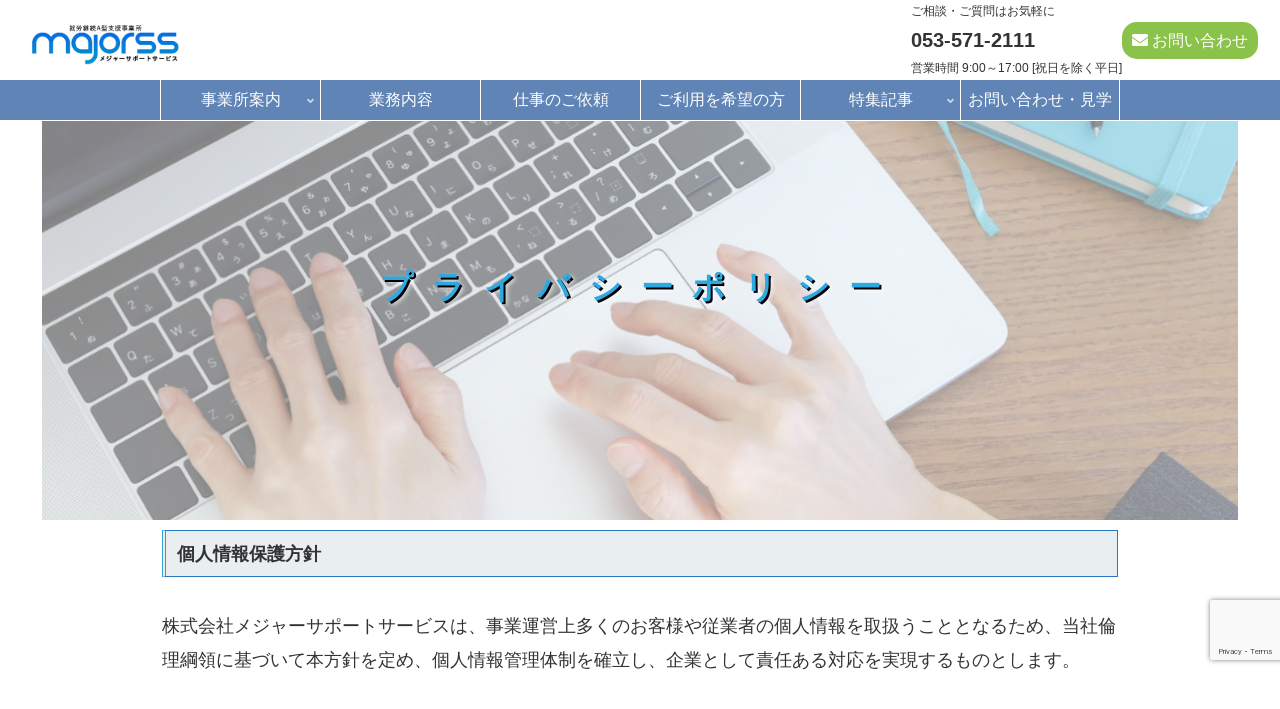

--- FILE ---
content_type: text/html; charset=utf-8
request_url: https://www.google.com/recaptcha/api2/anchor?ar=1&k=6LcDJacpAAAAADp7WpFPLL6q7NTRlOfsj9EIrce2&co=aHR0cHM6Ly9oYW1hLm1ham9yc3MuanA6NDQz&hl=en&v=PoyoqOPhxBO7pBk68S4YbpHZ&size=invisible&anchor-ms=20000&execute-ms=30000&cb=w1e7twm436o1
body_size: 48529
content:
<!DOCTYPE HTML><html dir="ltr" lang="en"><head><meta http-equiv="Content-Type" content="text/html; charset=UTF-8">
<meta http-equiv="X-UA-Compatible" content="IE=edge">
<title>reCAPTCHA</title>
<style type="text/css">
/* cyrillic-ext */
@font-face {
  font-family: 'Roboto';
  font-style: normal;
  font-weight: 400;
  font-stretch: 100%;
  src: url(//fonts.gstatic.com/s/roboto/v48/KFO7CnqEu92Fr1ME7kSn66aGLdTylUAMa3GUBHMdazTgWw.woff2) format('woff2');
  unicode-range: U+0460-052F, U+1C80-1C8A, U+20B4, U+2DE0-2DFF, U+A640-A69F, U+FE2E-FE2F;
}
/* cyrillic */
@font-face {
  font-family: 'Roboto';
  font-style: normal;
  font-weight: 400;
  font-stretch: 100%;
  src: url(//fonts.gstatic.com/s/roboto/v48/KFO7CnqEu92Fr1ME7kSn66aGLdTylUAMa3iUBHMdazTgWw.woff2) format('woff2');
  unicode-range: U+0301, U+0400-045F, U+0490-0491, U+04B0-04B1, U+2116;
}
/* greek-ext */
@font-face {
  font-family: 'Roboto';
  font-style: normal;
  font-weight: 400;
  font-stretch: 100%;
  src: url(//fonts.gstatic.com/s/roboto/v48/KFO7CnqEu92Fr1ME7kSn66aGLdTylUAMa3CUBHMdazTgWw.woff2) format('woff2');
  unicode-range: U+1F00-1FFF;
}
/* greek */
@font-face {
  font-family: 'Roboto';
  font-style: normal;
  font-weight: 400;
  font-stretch: 100%;
  src: url(//fonts.gstatic.com/s/roboto/v48/KFO7CnqEu92Fr1ME7kSn66aGLdTylUAMa3-UBHMdazTgWw.woff2) format('woff2');
  unicode-range: U+0370-0377, U+037A-037F, U+0384-038A, U+038C, U+038E-03A1, U+03A3-03FF;
}
/* math */
@font-face {
  font-family: 'Roboto';
  font-style: normal;
  font-weight: 400;
  font-stretch: 100%;
  src: url(//fonts.gstatic.com/s/roboto/v48/KFO7CnqEu92Fr1ME7kSn66aGLdTylUAMawCUBHMdazTgWw.woff2) format('woff2');
  unicode-range: U+0302-0303, U+0305, U+0307-0308, U+0310, U+0312, U+0315, U+031A, U+0326-0327, U+032C, U+032F-0330, U+0332-0333, U+0338, U+033A, U+0346, U+034D, U+0391-03A1, U+03A3-03A9, U+03B1-03C9, U+03D1, U+03D5-03D6, U+03F0-03F1, U+03F4-03F5, U+2016-2017, U+2034-2038, U+203C, U+2040, U+2043, U+2047, U+2050, U+2057, U+205F, U+2070-2071, U+2074-208E, U+2090-209C, U+20D0-20DC, U+20E1, U+20E5-20EF, U+2100-2112, U+2114-2115, U+2117-2121, U+2123-214F, U+2190, U+2192, U+2194-21AE, U+21B0-21E5, U+21F1-21F2, U+21F4-2211, U+2213-2214, U+2216-22FF, U+2308-230B, U+2310, U+2319, U+231C-2321, U+2336-237A, U+237C, U+2395, U+239B-23B7, U+23D0, U+23DC-23E1, U+2474-2475, U+25AF, U+25B3, U+25B7, U+25BD, U+25C1, U+25CA, U+25CC, U+25FB, U+266D-266F, U+27C0-27FF, U+2900-2AFF, U+2B0E-2B11, U+2B30-2B4C, U+2BFE, U+3030, U+FF5B, U+FF5D, U+1D400-1D7FF, U+1EE00-1EEFF;
}
/* symbols */
@font-face {
  font-family: 'Roboto';
  font-style: normal;
  font-weight: 400;
  font-stretch: 100%;
  src: url(//fonts.gstatic.com/s/roboto/v48/KFO7CnqEu92Fr1ME7kSn66aGLdTylUAMaxKUBHMdazTgWw.woff2) format('woff2');
  unicode-range: U+0001-000C, U+000E-001F, U+007F-009F, U+20DD-20E0, U+20E2-20E4, U+2150-218F, U+2190, U+2192, U+2194-2199, U+21AF, U+21E6-21F0, U+21F3, U+2218-2219, U+2299, U+22C4-22C6, U+2300-243F, U+2440-244A, U+2460-24FF, U+25A0-27BF, U+2800-28FF, U+2921-2922, U+2981, U+29BF, U+29EB, U+2B00-2BFF, U+4DC0-4DFF, U+FFF9-FFFB, U+10140-1018E, U+10190-1019C, U+101A0, U+101D0-101FD, U+102E0-102FB, U+10E60-10E7E, U+1D2C0-1D2D3, U+1D2E0-1D37F, U+1F000-1F0FF, U+1F100-1F1AD, U+1F1E6-1F1FF, U+1F30D-1F30F, U+1F315, U+1F31C, U+1F31E, U+1F320-1F32C, U+1F336, U+1F378, U+1F37D, U+1F382, U+1F393-1F39F, U+1F3A7-1F3A8, U+1F3AC-1F3AF, U+1F3C2, U+1F3C4-1F3C6, U+1F3CA-1F3CE, U+1F3D4-1F3E0, U+1F3ED, U+1F3F1-1F3F3, U+1F3F5-1F3F7, U+1F408, U+1F415, U+1F41F, U+1F426, U+1F43F, U+1F441-1F442, U+1F444, U+1F446-1F449, U+1F44C-1F44E, U+1F453, U+1F46A, U+1F47D, U+1F4A3, U+1F4B0, U+1F4B3, U+1F4B9, U+1F4BB, U+1F4BF, U+1F4C8-1F4CB, U+1F4D6, U+1F4DA, U+1F4DF, U+1F4E3-1F4E6, U+1F4EA-1F4ED, U+1F4F7, U+1F4F9-1F4FB, U+1F4FD-1F4FE, U+1F503, U+1F507-1F50B, U+1F50D, U+1F512-1F513, U+1F53E-1F54A, U+1F54F-1F5FA, U+1F610, U+1F650-1F67F, U+1F687, U+1F68D, U+1F691, U+1F694, U+1F698, U+1F6AD, U+1F6B2, U+1F6B9-1F6BA, U+1F6BC, U+1F6C6-1F6CF, U+1F6D3-1F6D7, U+1F6E0-1F6EA, U+1F6F0-1F6F3, U+1F6F7-1F6FC, U+1F700-1F7FF, U+1F800-1F80B, U+1F810-1F847, U+1F850-1F859, U+1F860-1F887, U+1F890-1F8AD, U+1F8B0-1F8BB, U+1F8C0-1F8C1, U+1F900-1F90B, U+1F93B, U+1F946, U+1F984, U+1F996, U+1F9E9, U+1FA00-1FA6F, U+1FA70-1FA7C, U+1FA80-1FA89, U+1FA8F-1FAC6, U+1FACE-1FADC, U+1FADF-1FAE9, U+1FAF0-1FAF8, U+1FB00-1FBFF;
}
/* vietnamese */
@font-face {
  font-family: 'Roboto';
  font-style: normal;
  font-weight: 400;
  font-stretch: 100%;
  src: url(//fonts.gstatic.com/s/roboto/v48/KFO7CnqEu92Fr1ME7kSn66aGLdTylUAMa3OUBHMdazTgWw.woff2) format('woff2');
  unicode-range: U+0102-0103, U+0110-0111, U+0128-0129, U+0168-0169, U+01A0-01A1, U+01AF-01B0, U+0300-0301, U+0303-0304, U+0308-0309, U+0323, U+0329, U+1EA0-1EF9, U+20AB;
}
/* latin-ext */
@font-face {
  font-family: 'Roboto';
  font-style: normal;
  font-weight: 400;
  font-stretch: 100%;
  src: url(//fonts.gstatic.com/s/roboto/v48/KFO7CnqEu92Fr1ME7kSn66aGLdTylUAMa3KUBHMdazTgWw.woff2) format('woff2');
  unicode-range: U+0100-02BA, U+02BD-02C5, U+02C7-02CC, U+02CE-02D7, U+02DD-02FF, U+0304, U+0308, U+0329, U+1D00-1DBF, U+1E00-1E9F, U+1EF2-1EFF, U+2020, U+20A0-20AB, U+20AD-20C0, U+2113, U+2C60-2C7F, U+A720-A7FF;
}
/* latin */
@font-face {
  font-family: 'Roboto';
  font-style: normal;
  font-weight: 400;
  font-stretch: 100%;
  src: url(//fonts.gstatic.com/s/roboto/v48/KFO7CnqEu92Fr1ME7kSn66aGLdTylUAMa3yUBHMdazQ.woff2) format('woff2');
  unicode-range: U+0000-00FF, U+0131, U+0152-0153, U+02BB-02BC, U+02C6, U+02DA, U+02DC, U+0304, U+0308, U+0329, U+2000-206F, U+20AC, U+2122, U+2191, U+2193, U+2212, U+2215, U+FEFF, U+FFFD;
}
/* cyrillic-ext */
@font-face {
  font-family: 'Roboto';
  font-style: normal;
  font-weight: 500;
  font-stretch: 100%;
  src: url(//fonts.gstatic.com/s/roboto/v48/KFO7CnqEu92Fr1ME7kSn66aGLdTylUAMa3GUBHMdazTgWw.woff2) format('woff2');
  unicode-range: U+0460-052F, U+1C80-1C8A, U+20B4, U+2DE0-2DFF, U+A640-A69F, U+FE2E-FE2F;
}
/* cyrillic */
@font-face {
  font-family: 'Roboto';
  font-style: normal;
  font-weight: 500;
  font-stretch: 100%;
  src: url(//fonts.gstatic.com/s/roboto/v48/KFO7CnqEu92Fr1ME7kSn66aGLdTylUAMa3iUBHMdazTgWw.woff2) format('woff2');
  unicode-range: U+0301, U+0400-045F, U+0490-0491, U+04B0-04B1, U+2116;
}
/* greek-ext */
@font-face {
  font-family: 'Roboto';
  font-style: normal;
  font-weight: 500;
  font-stretch: 100%;
  src: url(//fonts.gstatic.com/s/roboto/v48/KFO7CnqEu92Fr1ME7kSn66aGLdTylUAMa3CUBHMdazTgWw.woff2) format('woff2');
  unicode-range: U+1F00-1FFF;
}
/* greek */
@font-face {
  font-family: 'Roboto';
  font-style: normal;
  font-weight: 500;
  font-stretch: 100%;
  src: url(//fonts.gstatic.com/s/roboto/v48/KFO7CnqEu92Fr1ME7kSn66aGLdTylUAMa3-UBHMdazTgWw.woff2) format('woff2');
  unicode-range: U+0370-0377, U+037A-037F, U+0384-038A, U+038C, U+038E-03A1, U+03A3-03FF;
}
/* math */
@font-face {
  font-family: 'Roboto';
  font-style: normal;
  font-weight: 500;
  font-stretch: 100%;
  src: url(//fonts.gstatic.com/s/roboto/v48/KFO7CnqEu92Fr1ME7kSn66aGLdTylUAMawCUBHMdazTgWw.woff2) format('woff2');
  unicode-range: U+0302-0303, U+0305, U+0307-0308, U+0310, U+0312, U+0315, U+031A, U+0326-0327, U+032C, U+032F-0330, U+0332-0333, U+0338, U+033A, U+0346, U+034D, U+0391-03A1, U+03A3-03A9, U+03B1-03C9, U+03D1, U+03D5-03D6, U+03F0-03F1, U+03F4-03F5, U+2016-2017, U+2034-2038, U+203C, U+2040, U+2043, U+2047, U+2050, U+2057, U+205F, U+2070-2071, U+2074-208E, U+2090-209C, U+20D0-20DC, U+20E1, U+20E5-20EF, U+2100-2112, U+2114-2115, U+2117-2121, U+2123-214F, U+2190, U+2192, U+2194-21AE, U+21B0-21E5, U+21F1-21F2, U+21F4-2211, U+2213-2214, U+2216-22FF, U+2308-230B, U+2310, U+2319, U+231C-2321, U+2336-237A, U+237C, U+2395, U+239B-23B7, U+23D0, U+23DC-23E1, U+2474-2475, U+25AF, U+25B3, U+25B7, U+25BD, U+25C1, U+25CA, U+25CC, U+25FB, U+266D-266F, U+27C0-27FF, U+2900-2AFF, U+2B0E-2B11, U+2B30-2B4C, U+2BFE, U+3030, U+FF5B, U+FF5D, U+1D400-1D7FF, U+1EE00-1EEFF;
}
/* symbols */
@font-face {
  font-family: 'Roboto';
  font-style: normal;
  font-weight: 500;
  font-stretch: 100%;
  src: url(//fonts.gstatic.com/s/roboto/v48/KFO7CnqEu92Fr1ME7kSn66aGLdTylUAMaxKUBHMdazTgWw.woff2) format('woff2');
  unicode-range: U+0001-000C, U+000E-001F, U+007F-009F, U+20DD-20E0, U+20E2-20E4, U+2150-218F, U+2190, U+2192, U+2194-2199, U+21AF, U+21E6-21F0, U+21F3, U+2218-2219, U+2299, U+22C4-22C6, U+2300-243F, U+2440-244A, U+2460-24FF, U+25A0-27BF, U+2800-28FF, U+2921-2922, U+2981, U+29BF, U+29EB, U+2B00-2BFF, U+4DC0-4DFF, U+FFF9-FFFB, U+10140-1018E, U+10190-1019C, U+101A0, U+101D0-101FD, U+102E0-102FB, U+10E60-10E7E, U+1D2C0-1D2D3, U+1D2E0-1D37F, U+1F000-1F0FF, U+1F100-1F1AD, U+1F1E6-1F1FF, U+1F30D-1F30F, U+1F315, U+1F31C, U+1F31E, U+1F320-1F32C, U+1F336, U+1F378, U+1F37D, U+1F382, U+1F393-1F39F, U+1F3A7-1F3A8, U+1F3AC-1F3AF, U+1F3C2, U+1F3C4-1F3C6, U+1F3CA-1F3CE, U+1F3D4-1F3E0, U+1F3ED, U+1F3F1-1F3F3, U+1F3F5-1F3F7, U+1F408, U+1F415, U+1F41F, U+1F426, U+1F43F, U+1F441-1F442, U+1F444, U+1F446-1F449, U+1F44C-1F44E, U+1F453, U+1F46A, U+1F47D, U+1F4A3, U+1F4B0, U+1F4B3, U+1F4B9, U+1F4BB, U+1F4BF, U+1F4C8-1F4CB, U+1F4D6, U+1F4DA, U+1F4DF, U+1F4E3-1F4E6, U+1F4EA-1F4ED, U+1F4F7, U+1F4F9-1F4FB, U+1F4FD-1F4FE, U+1F503, U+1F507-1F50B, U+1F50D, U+1F512-1F513, U+1F53E-1F54A, U+1F54F-1F5FA, U+1F610, U+1F650-1F67F, U+1F687, U+1F68D, U+1F691, U+1F694, U+1F698, U+1F6AD, U+1F6B2, U+1F6B9-1F6BA, U+1F6BC, U+1F6C6-1F6CF, U+1F6D3-1F6D7, U+1F6E0-1F6EA, U+1F6F0-1F6F3, U+1F6F7-1F6FC, U+1F700-1F7FF, U+1F800-1F80B, U+1F810-1F847, U+1F850-1F859, U+1F860-1F887, U+1F890-1F8AD, U+1F8B0-1F8BB, U+1F8C0-1F8C1, U+1F900-1F90B, U+1F93B, U+1F946, U+1F984, U+1F996, U+1F9E9, U+1FA00-1FA6F, U+1FA70-1FA7C, U+1FA80-1FA89, U+1FA8F-1FAC6, U+1FACE-1FADC, U+1FADF-1FAE9, U+1FAF0-1FAF8, U+1FB00-1FBFF;
}
/* vietnamese */
@font-face {
  font-family: 'Roboto';
  font-style: normal;
  font-weight: 500;
  font-stretch: 100%;
  src: url(//fonts.gstatic.com/s/roboto/v48/KFO7CnqEu92Fr1ME7kSn66aGLdTylUAMa3OUBHMdazTgWw.woff2) format('woff2');
  unicode-range: U+0102-0103, U+0110-0111, U+0128-0129, U+0168-0169, U+01A0-01A1, U+01AF-01B0, U+0300-0301, U+0303-0304, U+0308-0309, U+0323, U+0329, U+1EA0-1EF9, U+20AB;
}
/* latin-ext */
@font-face {
  font-family: 'Roboto';
  font-style: normal;
  font-weight: 500;
  font-stretch: 100%;
  src: url(//fonts.gstatic.com/s/roboto/v48/KFO7CnqEu92Fr1ME7kSn66aGLdTylUAMa3KUBHMdazTgWw.woff2) format('woff2');
  unicode-range: U+0100-02BA, U+02BD-02C5, U+02C7-02CC, U+02CE-02D7, U+02DD-02FF, U+0304, U+0308, U+0329, U+1D00-1DBF, U+1E00-1E9F, U+1EF2-1EFF, U+2020, U+20A0-20AB, U+20AD-20C0, U+2113, U+2C60-2C7F, U+A720-A7FF;
}
/* latin */
@font-face {
  font-family: 'Roboto';
  font-style: normal;
  font-weight: 500;
  font-stretch: 100%;
  src: url(//fonts.gstatic.com/s/roboto/v48/KFO7CnqEu92Fr1ME7kSn66aGLdTylUAMa3yUBHMdazQ.woff2) format('woff2');
  unicode-range: U+0000-00FF, U+0131, U+0152-0153, U+02BB-02BC, U+02C6, U+02DA, U+02DC, U+0304, U+0308, U+0329, U+2000-206F, U+20AC, U+2122, U+2191, U+2193, U+2212, U+2215, U+FEFF, U+FFFD;
}
/* cyrillic-ext */
@font-face {
  font-family: 'Roboto';
  font-style: normal;
  font-weight: 900;
  font-stretch: 100%;
  src: url(//fonts.gstatic.com/s/roboto/v48/KFO7CnqEu92Fr1ME7kSn66aGLdTylUAMa3GUBHMdazTgWw.woff2) format('woff2');
  unicode-range: U+0460-052F, U+1C80-1C8A, U+20B4, U+2DE0-2DFF, U+A640-A69F, U+FE2E-FE2F;
}
/* cyrillic */
@font-face {
  font-family: 'Roboto';
  font-style: normal;
  font-weight: 900;
  font-stretch: 100%;
  src: url(//fonts.gstatic.com/s/roboto/v48/KFO7CnqEu92Fr1ME7kSn66aGLdTylUAMa3iUBHMdazTgWw.woff2) format('woff2');
  unicode-range: U+0301, U+0400-045F, U+0490-0491, U+04B0-04B1, U+2116;
}
/* greek-ext */
@font-face {
  font-family: 'Roboto';
  font-style: normal;
  font-weight: 900;
  font-stretch: 100%;
  src: url(//fonts.gstatic.com/s/roboto/v48/KFO7CnqEu92Fr1ME7kSn66aGLdTylUAMa3CUBHMdazTgWw.woff2) format('woff2');
  unicode-range: U+1F00-1FFF;
}
/* greek */
@font-face {
  font-family: 'Roboto';
  font-style: normal;
  font-weight: 900;
  font-stretch: 100%;
  src: url(//fonts.gstatic.com/s/roboto/v48/KFO7CnqEu92Fr1ME7kSn66aGLdTylUAMa3-UBHMdazTgWw.woff2) format('woff2');
  unicode-range: U+0370-0377, U+037A-037F, U+0384-038A, U+038C, U+038E-03A1, U+03A3-03FF;
}
/* math */
@font-face {
  font-family: 'Roboto';
  font-style: normal;
  font-weight: 900;
  font-stretch: 100%;
  src: url(//fonts.gstatic.com/s/roboto/v48/KFO7CnqEu92Fr1ME7kSn66aGLdTylUAMawCUBHMdazTgWw.woff2) format('woff2');
  unicode-range: U+0302-0303, U+0305, U+0307-0308, U+0310, U+0312, U+0315, U+031A, U+0326-0327, U+032C, U+032F-0330, U+0332-0333, U+0338, U+033A, U+0346, U+034D, U+0391-03A1, U+03A3-03A9, U+03B1-03C9, U+03D1, U+03D5-03D6, U+03F0-03F1, U+03F4-03F5, U+2016-2017, U+2034-2038, U+203C, U+2040, U+2043, U+2047, U+2050, U+2057, U+205F, U+2070-2071, U+2074-208E, U+2090-209C, U+20D0-20DC, U+20E1, U+20E5-20EF, U+2100-2112, U+2114-2115, U+2117-2121, U+2123-214F, U+2190, U+2192, U+2194-21AE, U+21B0-21E5, U+21F1-21F2, U+21F4-2211, U+2213-2214, U+2216-22FF, U+2308-230B, U+2310, U+2319, U+231C-2321, U+2336-237A, U+237C, U+2395, U+239B-23B7, U+23D0, U+23DC-23E1, U+2474-2475, U+25AF, U+25B3, U+25B7, U+25BD, U+25C1, U+25CA, U+25CC, U+25FB, U+266D-266F, U+27C0-27FF, U+2900-2AFF, U+2B0E-2B11, U+2B30-2B4C, U+2BFE, U+3030, U+FF5B, U+FF5D, U+1D400-1D7FF, U+1EE00-1EEFF;
}
/* symbols */
@font-face {
  font-family: 'Roboto';
  font-style: normal;
  font-weight: 900;
  font-stretch: 100%;
  src: url(//fonts.gstatic.com/s/roboto/v48/KFO7CnqEu92Fr1ME7kSn66aGLdTylUAMaxKUBHMdazTgWw.woff2) format('woff2');
  unicode-range: U+0001-000C, U+000E-001F, U+007F-009F, U+20DD-20E0, U+20E2-20E4, U+2150-218F, U+2190, U+2192, U+2194-2199, U+21AF, U+21E6-21F0, U+21F3, U+2218-2219, U+2299, U+22C4-22C6, U+2300-243F, U+2440-244A, U+2460-24FF, U+25A0-27BF, U+2800-28FF, U+2921-2922, U+2981, U+29BF, U+29EB, U+2B00-2BFF, U+4DC0-4DFF, U+FFF9-FFFB, U+10140-1018E, U+10190-1019C, U+101A0, U+101D0-101FD, U+102E0-102FB, U+10E60-10E7E, U+1D2C0-1D2D3, U+1D2E0-1D37F, U+1F000-1F0FF, U+1F100-1F1AD, U+1F1E6-1F1FF, U+1F30D-1F30F, U+1F315, U+1F31C, U+1F31E, U+1F320-1F32C, U+1F336, U+1F378, U+1F37D, U+1F382, U+1F393-1F39F, U+1F3A7-1F3A8, U+1F3AC-1F3AF, U+1F3C2, U+1F3C4-1F3C6, U+1F3CA-1F3CE, U+1F3D4-1F3E0, U+1F3ED, U+1F3F1-1F3F3, U+1F3F5-1F3F7, U+1F408, U+1F415, U+1F41F, U+1F426, U+1F43F, U+1F441-1F442, U+1F444, U+1F446-1F449, U+1F44C-1F44E, U+1F453, U+1F46A, U+1F47D, U+1F4A3, U+1F4B0, U+1F4B3, U+1F4B9, U+1F4BB, U+1F4BF, U+1F4C8-1F4CB, U+1F4D6, U+1F4DA, U+1F4DF, U+1F4E3-1F4E6, U+1F4EA-1F4ED, U+1F4F7, U+1F4F9-1F4FB, U+1F4FD-1F4FE, U+1F503, U+1F507-1F50B, U+1F50D, U+1F512-1F513, U+1F53E-1F54A, U+1F54F-1F5FA, U+1F610, U+1F650-1F67F, U+1F687, U+1F68D, U+1F691, U+1F694, U+1F698, U+1F6AD, U+1F6B2, U+1F6B9-1F6BA, U+1F6BC, U+1F6C6-1F6CF, U+1F6D3-1F6D7, U+1F6E0-1F6EA, U+1F6F0-1F6F3, U+1F6F7-1F6FC, U+1F700-1F7FF, U+1F800-1F80B, U+1F810-1F847, U+1F850-1F859, U+1F860-1F887, U+1F890-1F8AD, U+1F8B0-1F8BB, U+1F8C0-1F8C1, U+1F900-1F90B, U+1F93B, U+1F946, U+1F984, U+1F996, U+1F9E9, U+1FA00-1FA6F, U+1FA70-1FA7C, U+1FA80-1FA89, U+1FA8F-1FAC6, U+1FACE-1FADC, U+1FADF-1FAE9, U+1FAF0-1FAF8, U+1FB00-1FBFF;
}
/* vietnamese */
@font-face {
  font-family: 'Roboto';
  font-style: normal;
  font-weight: 900;
  font-stretch: 100%;
  src: url(//fonts.gstatic.com/s/roboto/v48/KFO7CnqEu92Fr1ME7kSn66aGLdTylUAMa3OUBHMdazTgWw.woff2) format('woff2');
  unicode-range: U+0102-0103, U+0110-0111, U+0128-0129, U+0168-0169, U+01A0-01A1, U+01AF-01B0, U+0300-0301, U+0303-0304, U+0308-0309, U+0323, U+0329, U+1EA0-1EF9, U+20AB;
}
/* latin-ext */
@font-face {
  font-family: 'Roboto';
  font-style: normal;
  font-weight: 900;
  font-stretch: 100%;
  src: url(//fonts.gstatic.com/s/roboto/v48/KFO7CnqEu92Fr1ME7kSn66aGLdTylUAMa3KUBHMdazTgWw.woff2) format('woff2');
  unicode-range: U+0100-02BA, U+02BD-02C5, U+02C7-02CC, U+02CE-02D7, U+02DD-02FF, U+0304, U+0308, U+0329, U+1D00-1DBF, U+1E00-1E9F, U+1EF2-1EFF, U+2020, U+20A0-20AB, U+20AD-20C0, U+2113, U+2C60-2C7F, U+A720-A7FF;
}
/* latin */
@font-face {
  font-family: 'Roboto';
  font-style: normal;
  font-weight: 900;
  font-stretch: 100%;
  src: url(//fonts.gstatic.com/s/roboto/v48/KFO7CnqEu92Fr1ME7kSn66aGLdTylUAMa3yUBHMdazQ.woff2) format('woff2');
  unicode-range: U+0000-00FF, U+0131, U+0152-0153, U+02BB-02BC, U+02C6, U+02DA, U+02DC, U+0304, U+0308, U+0329, U+2000-206F, U+20AC, U+2122, U+2191, U+2193, U+2212, U+2215, U+FEFF, U+FFFD;
}

</style>
<link rel="stylesheet" type="text/css" href="https://www.gstatic.com/recaptcha/releases/PoyoqOPhxBO7pBk68S4YbpHZ/styles__ltr.css">
<script nonce="u07CObmb66gi-8h4imgSag" type="text/javascript">window['__recaptcha_api'] = 'https://www.google.com/recaptcha/api2/';</script>
<script type="text/javascript" src="https://www.gstatic.com/recaptcha/releases/PoyoqOPhxBO7pBk68S4YbpHZ/recaptcha__en.js" nonce="u07CObmb66gi-8h4imgSag">
      
    </script></head>
<body><div id="rc-anchor-alert" class="rc-anchor-alert"></div>
<input type="hidden" id="recaptcha-token" value="[base64]">
<script type="text/javascript" nonce="u07CObmb66gi-8h4imgSag">
      recaptcha.anchor.Main.init("[\x22ainput\x22,[\x22bgdata\x22,\x22\x22,\[base64]/[base64]/[base64]/bmV3IHJbeF0oY1swXSk6RT09Mj9uZXcgclt4XShjWzBdLGNbMV0pOkU9PTM/bmV3IHJbeF0oY1swXSxjWzFdLGNbMl0pOkU9PTQ/[base64]/[base64]/[base64]/[base64]/[base64]/[base64]/[base64]/[base64]\x22,\[base64]\\u003d\x22,\x22TcOww7XCicO7FsOdwrnCl2k2G8OeJ1TChGcIw6bDqznCtXk9d8Ocw4UCw4LCilNtOQ/DlsKmw6sbEMKSw5jDlcOdWMOrwpAYcTfCmVbDiSNGw5TColdaQcKNIlTDqQ9iw5BlesKHPcK0OcKtWFoMwr0MwpN/w6Mkw4Rlw6zDpxMpUFwlMsKdw4p4OsOPwqTDh8OwLMKTw7rDr1hUHcOiX8KBT3DCrzRkwoR/w7TCoWpcZgFCw4DCk2Aswo5fA8OPKMOOBSg8CyBqwoDCjWB3wrnCkVfCu0nDu8K2XXjCqk9WJ8Ofw7F+w7QSHsOxN3EYRsOTbcKYw6xgw5cvNi9ba8O1w6/Ct8OxL8KlEi/CqsKHIcKMwp3DoMOfw4YYw6zDlsO2wqpsJioxwr7DjMOnTVTDtcO8TcOSwpU0UMOSaVNZQgzDm8K7bcKkwqfCkMOqYG/CgRfDhWnCpwRIX8OAM8ORwozDj8OVwr9ewqphdnhuPMOEwo0RNMObSwPCosK+bkLDsCcHVF5eNVzCmMKOwpQvBxzCicKCcETDjg/ClsKew4N1H8OBwq7Ck8KzRMONFWrDo8KMwpMowpPCicKdw6TDqkLCkmATw5kFwr4Hw5XCi8K6wofDocOJc8KlLsO8w79kwqTDvsKVwr9Ow6zChw9eMsKpFcOaZXPCncKmH1/ChMO0w4cbw5Jnw4MLN8OTZMKbw7MKw5vCq2HDisKnwp3CmMO1GwUgw5IAVMK7asKfYcK+dMOqTTfCtxMhwonDjMOJwpXCjlZod8KTTUgNcsOVw65EwqZmO0zDlRRTw4B1w5PCmsKyw40WA8OwwqHCl8O/FUvCocKvw6QCw5xew6EkIMKkw7htw4N/AinDux7CisKvw6Utw6Iow53Cj8KfNcKbXyHDuMOCFsOMGXrCmsKBHhDDtmpOfRPDgRHDu1k8a8OFGcKFwonDssK0b8Kkwro7w6MQUmE1woshw5DChsORYsKLw6oCwrY9BMK3wqXCjcOKwo0SHcKxw6Rmwp3CmXjCtsO5w7DCocK/[base64]/CnxzDpnVGwptqeR7Ct8K9wpMxDsO7wqU/wq7DonDCvSxwEFnClsK6M8OWBWTDiU3DtjMZw7HCh0RjA8KAwpdZaCzDlsO6wq/DjcOAw5fCqsOqW8OtEsKgX8OfesOSwrpnfsKyewJew6jDtVzDjcK6esO9w7c+VcOVeMOLw5lyw4sWwr3CnsKbfijDjSnCkRgjwoLCuFPCnMObbcOqwpsfUMKGGSV/w4A2QsOuIRI6HmJrwr3CjcKQw5HDhyEifMKkwoRmE2/Dgzg9VMO9QMKJw4Biw6Vpw6FuwpfDm8KwU8OUf8KxwqrDlRnDqEYRwpXCncKCPcOvc8O/cMOLb8OrLMKdcsOZFRlqb8OREBtHP3UKwoV6HsOKw5HClsOMwqXCr2bDihnDiMOGZ8K9TnZHwqI+OxxTOMOQw61UTMOPw7/Ci8OOCAg/[base64]/CtsKEYcKkwqh8wrpaQGoIN8Olw5zDm8OZacKZO8Orw5rDsjgAw7DCscKYIMOOIhLDhTA8wpjDuMOkwrLDhcKYwrx7MsOmwpsAA8K/Dm0lwqDDrnYTQlwFBTXDn2/[base64]/w7xiw4/[base64]/[base64]/DoHEdwqbDs8OuwqvClMOmw77CisKvwogaw7/CuMOGEMKYwrTClTFSwpAmXWrCqsK0w5nDtcKIX8Oze3PCo8OicBvDu0/CvsKiw7wRF8KwwpjDlw/CqsOYcg9GScKPZcOQw7DDs8O+wqpLwrLCvlhHw6fDsMK/w5p8OcOwf8KialrCtcOcUsK6wqUhCkInR8K+w5xbwp5dBcKcHcKXw6zCnSnCiMKuA8Kle3DDr8OrQsK/MsOIw6xQwp/Cl8OlWhcGT8OvQSQpw7FKw6FTYQgNOcO9UUI0fsKPHwLDgnHCkcKDw7ppw6/CsMK4w4XCisKQU1wOwpBiR8KqBj3DvsKjwp5XeyNIwo/[base64]/CmjYtVcKlw6pqwqPDucKhwobCkSF7UkbDpcK8w5wkw7PCtHJ+ZsONX8KLw5NQw6FYYgnDpMOUw7LDryN1w5TColoRw4XCiUkAwoTCn15Lwr1BLHbCnWnDgMKTwqLDmcKfwpJ1w7nCmMKfex/DtcKVVsK6wohfwrU/wpnDjQEjwpY/wqLDvgBMw47DvsOXwoJrHT/CslQVw4jCgGnDlWbCrsO7QcKDNMKFwqLCvMKJwq/[base64]/JMKYTcO9woXDmXzDg8Ksw4nDhMOlw5HDi1NPIA8nw5IZQDTCjsKaw6oIwpQ/w7QXw6jCscKPCnw6wrtpwqvCiWbDlcKAA8OlXcKnwoLDlcKBMG4jw5BJT3MtH8OUwoXCuRXDn8Klwq0nC8KwBwYgw43Du1/[base64]/Dqzorw67CoHVtwrTDl2ZgKSdQScOrwqM5TMOXPMOHccKFC8OySDILwoJ7V0/DrcK/w7PDvGDCpg81w4JwbsOJBsKFwrnDhUFudcOpw6jCtBFtw7PCicOFw7xEw5XCk8K5KjXCksOtZSc+wrDCucKWw4gzwrckw4zDoCxQwq/DvFtcw4zCvMOjO8KywpwJd8K+wrpkwqJsw7zDgMOhwpRfHMOcwrjChsKhw5pawoTCh8Obw5rDiU/CmjU3Nh3Cnk1+WzVEPsOAZsOywqwTwodcw5vDrAgIw4UZwovDoirCocKUwpzCs8OAUcOaw4huw7dRC2Y6LMO7w5dDwpfDo8OZwqDDlHnDsMOjTBsHSMKAER1HBRE4SizDlTcMwqTCmGgMMsK4HcOPw7DCkFPCpDIJwoo7fMOuCi9rw6p/[base64]/DpwUnN1PCtFJHwpnCnCE8Y8KuT8O7NzzDjmnCsUksV8OnJsOqwrzCjkYSwofCucK2w6UsA1zDuT12Jx/Ciyciwp/[base64]/w7TCssOmw4fDj1BdwqJ0SUPDicKRFyDDr8OXwokvFMO7wrLCtj4hcMKqH07DmynCh8OHDhdWwqdGZTbDhA4pw5jCpFnCuGhjw7JJw6XDlmcFI8O0fcKUw5Yiwrwnw5A0woPDhsOTwpvCtGfDtcOLbDHDjsONE8KPSEPCsREtwrY5IcKDwr3Cp8Otw7A7wpxXwp43TD/Dq17CiCIhw6vCnsOjRcO+CnIQwo19wpbDtcKTwr7Cg8O7w4DChcKAw5xsw6QBXTJywrJxWcOnw4TCqghvOk8VacOJw6vDt8OzGxvDvR3DqBdQK8KCw6rDjsKowr3CohFtwqjDtcOZT8Okw7BEMFHDh8OWSgVEw5HDtCzCpQ92woR8HklDSG/DqWPCncK6PwvDkMKOw4UPYsOfwoHDmMO8w4TCscK+wqzDlG/CpkXDtcOEUFjCpsKaDkDDj8OHwqXDt2vCmMOSQwbDq8KqPMOGwrDCi1bDgAphwqheMWrDgcOcSMKMKMOBAMOFDcK+w5oJd0TCizrDhcODOcKww7LDsybCnGU8w4fCu8OKwr7Cg8O7PybCp8OAw74eJirCh8KWAGhuDl/Dg8KJCDdMdcKLCMKeaMKfw4TCkcOST8OBcMOewoYCcVTCp8OZwo7CjsOWw50Iw4LCinNWesOpMznCq8OJfwRWwoxFwocLC8K7wqZ7w6ZewpDDnUTDksKaAsKnw4lPw6Nlw73Cr3kMw5jDjgDCg8OJwoArdBtxwqbDtzlewqVGW8Omw7/CsExiw4LDgcKBEMKxHDPClSTDrVtGwptow5EoVsOdcGEqwpHCscOgw4LDtMOQwoHChMOyAcK/TsK4wpTCjcKjwqrDt8KHCMObwpgVwoA0R8OXw67CpcO1w4fDrMKJw5PCvQ9ewqPCtmFuUibCtTTDuAMTwqLCqsO2XsKMwprDicKMwokQUVHClSTCv8KwwrXClRMLwqQdc8Kyw7/CgsKGw6nCtMKlG8KFCMK0w5bDpsOqw6/CpVnCo35mwonCgVXCjVxdw7HClThlwrnDtG1BwpjClUDDp1fDocKJIsOaGcK8L8Kdwrk1w57DqQnCrsO/w5RYw5siGDcOwpFxKGhtw4gTwrxnw7Q7woLCg8OFb8KGwqDDu8KHNMOWAHBwecKiLxLCs0jDtDnCn8KlGsOsGcOywoZMw4/CulLDu8OSwp7DnMOvQWFuwr9gwr7DmsKgw7MJTnA7dcK8aijCscOwf3bDosKKF8KlT1TCgDotXcOIw6/ChjbCoMOMEkdBwrUQw41DwrB5OQYIwol7wpnDk0FpW8KSRMK+w5h1LElhGWnCgQd6wpHDu23DpcK+aF/DpMOtLcOlw6HDrsOhDcKNDMONBEzDhMOuMjVfw5cgV8KxPcO/[base64]/woULUcKEwqwVfF/[base64]/CncOac8K7LMOzw4rCuU7CpMK6wrV1wo/ChldQw63DusKbOxo2wqzDoA7Dkh7ClcOXw73CuEY3wqFRwp7Cr8O1OsKZV8KIJ01dP38fcsKDw488w4pZOWs0eMKXD2MpfgfCuGIgXMOoKgACGcKmNW7Cvn7CnFwCw4l+wonDl8Ojw6h3w6LDhhUvBR9NwrrCv8O9w4zCp1zDiC/CjMOPwoVewqDCuBhNw6LCjFHDrMKCw7rDokIOwrwJw75fw4jDhlHDkk7DskPDkMKKKwrDmcO8wqjDmWAEwpADCsKvwppxIMKPfcOVw4/Cp8OtMR/Dt8Kew4QRw5Fjw5nDk3JFZVzDqMOdw63CuzZlU8OXw5PCkMKbRBnDlcOBw4Z7V8OZw7IPDMKXw5lqOMKyCQLCucKtecOma0/CvWpnwr50QEPCg8KawqPDpcOawrrDocOjS3YRwq/[base64]/Chw7DjmHDuRY7KBFKLFAiwo1vwpfCicOTwpvCocKQa8Oiw6kiwqcbwpoEwqzDjsOiwq/Dv8K8AMOJICEYD21aSMOrw4RCwqArwoM+wqbClj07e0NXaMObIMKqUHHCvsOzVltXw5PClMOiwqrDg0/[base64]/w4LDo8OAK8KvecOCfAzDocOOw6YNAXPClMOiJkXDvwDDo13Ct1ECLG3CgwnCnnJxORUrY8KSN8ONw5xSZFvCrQIfVMKGW2VRw74fwrXDrMKiNsOjwrTCqMKGwqB6w6Z6ZsOBckLCrsOyacOgwofCnDnCu8KmwrYaG8KsDArCh8KyE2J/TsOkw57Dml/[base64]/DqzDCuMOyURJJbMOKwrYAChfDksKlwrQpGUHCrMKURsKEHx4eO8KdUgwSOsKiNsKGGHY+McKVw4TDmMOAEMKqTTMaw6TDsxAXw5fCgTHCgMKFwpozUkXCqMKtHMKyEMOLN8K0CTUUw5hnw6DCnR/DrMOlOE3CrMKrwq7DmMKJEMKuKmwfGsK8w7jDo1skB0ZQwozCucOUZsOCFABrWMODwofDm8K5w7xDw5HDjMK0KCPDvXd5c3EOXMOMw45dw53DvUTDhsKjJcO8RsOGaFdHwoZrawxvWjt/wpM0wrjDvsKIIMKIwqrDhFvCrsO6AMOQw7N/w7UNw5AEWW5TWi7DkDA9fMKlwr10VS3Dl8KyXxwbw41wEsORScOaNHBgw4liCcKDw67DhcKFXT/DlMKfBXIzw5QhXSVuccKjwqLCo298N8OKw4/Cs8Kewq7DhQrChcOtw77Di8OVIsOJwqfDsMObFsKmwrvDicOXwpoSS8OBwoQNw5jCrB9ew7Qkw6UTwqgZYQ3ClRNmw6ocTMOZZsOdV8KWw6ZoNcKhW8Knw6rCksOfY8Ktw47CqDYdbT/CtFHDuhzDisK1w4NNwqUGwq4nD8KZwq1Iw75nFUrDj8OUwq3Cv8OqwoXDm8KYwqDCg03DnMKyw4NewrE8w7DDphHCjz/CjXsFQcKowpc1w6bDnEvDq3zDgRUTB3rDlHzDgXIjw7kkdR3CvcO5w7TCr8KiwoE9KsOYB8OSJcOTYcK1wq4Sw74rH8O2wpoGwoHDg00RLsOmT8OlF8KtVh3CqcKXGh/CsMKZwrHCrFnDuWAvW8OLwqXCmjhDRANswpXChMOTwo56w5Q5wrDDmhAow5TDh8OuwoZRR03DosKGG2FLF3DDicKXw6YSw41TSsKvWV7Dn38afsO4w4/Ds2YmJWEMw4DCrD9Awo8ywqrCl0bDsHtbYcKYV1vCjMKOwqQxeTrDszjCqzgQwr/DvcOIRsOKw45iw6fCisK3AH8jA8Olw4TCn8KLTMKMQhbDmUU7RMKcw6/DgTgFw5IAwqYodWbDocO6djjDjF96d8O9w6QqLFXCuXXDlcK9w7/DpjPCscKgw6JiwqHDiiZOBTY1MFZiw7Nnw7LCojzCkh7DqWJNw51AFEskOijDm8ObEMOQw7ALKSBuZQnDt8KkRQVBY00KTMOMVsKUAw56fgzDucOta8KPCllTOwJFQAwawqDDvRR/FcK3wp/ClSzDhCZgw48hwo8sHA0gw7nCgxjCtX/DgsKpwpdGwpcOcMOowqotwp3CsMOwCl/Dn8KpVMKGCMKjw4jDi8OFw43Cpx/DnigtITfCiGVUPGPDvcOcw5wzwpnDu8KMwovDjSI0wrEMHELDuhcBwqDDuTLDpX5/wpzDjnfDlhvCrsK5w7gZIcO6KcOfw7bDlsKOV2oVwofDqMO5KBQOLMOYcAvDqTcRw7zDu0MBQ8O9wq0PCWvDhSdMw5/Ds8KWw4o7wpAXwrfCpsOzw71MN2fDqy9gwpp6w67CpcOUa8Opw6HDlsKvEStww5h7QMKgGknCo2t5d27CicK5WG3DrMKiw5rDrGxEwrDCj8Kfwr9cw6HCrMOQwonCpsKjacKEWlMbesOOwqoYdlPCgcOlwp3Dqh7Cu8OPw6DCs8OUFHRcOBvDoRrDhcOeOybClWPDmQ/[base64]/Ck8O8EgzDicOiwpLChTEZw4DCq11sVcO0WXtKwqrDsRbDnMKjw7vCv8K5w6cmMcOdwpjCo8KuE8OpwqI2w5nDv8KawpzChMKuExUewq1vdCvDhWXCq2rCohXDtkzDn8KPXEotw5LCsFTDugAxTyfDicOlM8OFwpjCtsKBEsO8w5/Dh8Ksw7ljcmk4akYUZgIWw7/DsMOYwpXDkDoxHiQFwpPCgh51DsO7bWE5GsOMJ1c3Zy7Ch8ODwrclLGrDjlDDh1vCmsOxR8Ozw48+VsOgw4TDk0/CiSfCuw/CsMKaFhgcwrN4w53CslrDqGMdw7pOMQoOdcKIJsOXw5bCosOjRXDDuMKNV8OMwrEzTcKHw5orwqfDkh0aRMKKJRRYTMKvwpRbwovDnRfCt1hwGVjDn8Ogwq0Yw5jClwTCpsKrwqN3w6NXICrCnSxxwpLDt8KsOMKXw4h/w6NqfMOBWX50w4rCk13DgMOXw5wbeUwyS2TCg3zCuAIAwrPDnzHCoMOmZGXCrMK+XznCj8KtKXR3w6XCvMO3wq/DocO2AngaRsKtw5ZVDHtXwpUGLsKyW8K/[base64]/CqsONNsKkFsO8w6UCwqcxwpzCiBo/KsOow7IvDcKOwoPCrsOKCsKyWUnCqMO/GVPCtsK/KsOyw7fCkU3DlMOgwoPDg0zCgybCnXnDkSg3wpgCw7U6b8Obw6UrYjQiwobDiBrCsMOSS8KJQ3DDn8Kkw5/CgEs7wrkBecO7w50Nw7xqc8KxfMKkw4gNAkBZIcOPw58YVMK+w77DucOHCMKBBcKSwqvCt3IJBg8Gw4N/[base64]/CicOEwoxTARvCqUEfw4LCtcOow4xxwoodwo7DgWbDhBTCosO7X8KCwqUTZShHd8O7fsKBbz9wIHNDJsOHF8OjDMKNw5VBOwZwwoLCscO6UcOPPcOTwpDCrMK2w6nCkkzCjFc4esOScsKKEsObVcOyKcKEw5U4wpNbwrfDhsOwexh/eMKrw7rCmWnCoXlQP8KXMmAeTG/DjHtdM3TDiRjDjsOlw7vCrQ1BwqXCpUENYRVWRcO2wp4Uw4dFw4VyHWvConY3wpFmSVLCplLDpiXDqcOHw7jChiJIK8OiwpXCjsO5E1wNdWZhw48SR8O/[base64]/DhcOAVwRldMOXwpjCp2MOw7RDRsOIw5/CvcK/wqzCqRrCviYVJHc2QcOPCsOnbcKTK8Kiwr4/w41fw79VaMOZw4MMPsOMWDBwRcKmw4k2wqnCnVAVcR4VwpI2wqTDty1qw4fCosORTA5BGcKqBn3CkD7Cl8OXWMOEJW7DkE/Cm8KEfMOpwqJLwqHDusKGNlXCosOxTT9ewqN2SAHDs0zChlLDnl/[base64]/[base64]/w6HDgSrCvHpDw500w4/DtSXDgjQUFMOmWS3DjcOLIVbDmRocfMKnwpvDjMOnVsKkZjZ7w7x4f8K8w5zChcOzw6DCk8KsAC0DwoXDnxp8U8OOw73DhzpsJgnDvsOMw50Uw6HDlWpLBcK1wrrCngXDsXZJwoPDhcK9woDCscO2w4VBfMO4WHo/[base64]/[base64]/CvMKVw4FbOyV5BcOrwr0twpJVCMOKLTc6d8KCBk7Dt8KoM8KDw6rClzjCgDFnRH91wr/CjSkvZXzCksKKCCTDnsOFw59UEVPCqGTDm8KnwotFw7rDlcOfPB7CnsONwqQUScKvw6vDo8K9DVwuTlPCgy4swrUJEcKkd8KzwqZqw51ew7nCmMOPJ8KLw5RSwojCu8O/wpABw6/CtWXCqcOXG0AvwrbCrxdjCsOib8KSworDtcOwwqbCq2nCkMOCWWgtwpnDpUvCnDrDlFPDtMKnw4YLwqHCs8OSwol0TDdLN8OdT0YJwonCoBxEbl9RZMOqf8OSwpTDpDARwoDDtVZKw5LDm8OBwqtowqzCukTCp3DCnsKFZMKmC8OTw5oLwrxNwqvCqMOlS2Jyex/CmsKaw5MYw7XDsV83w4AmKMKIwq7CmsKqAsKiw7HCk8O/w40Xw6ZZO1Z5w5UbOVPCqFHDk8KhL1LCixbDkTZoHsOZworDlmEXwoHCssK/f1Bxw6LCsMODd8KNdy7DmxvCvxELwqxlYjPDnMOKw4kSXmnDqBzDpcOxNETDtMKhCR9pOcK1Ki4/wpzDssOha1wgw5l3cAQVw5o+HynDrcKNwqQKIMOLw4LCrMOnDxHCq8Ohw53DqgnDnMOdw5M3w7sPOn7CvsKeDcOlVxLCgcKJG0/CtMOlwqJaCUUQw7R7SBZWLcOXwq5xwpvDr8O2w7pwWxzCgGAYwp1Ww4xWw74Jw7gnw6TCrMOuw4UxecKINjPDg8Kzw75LwofDnFfDgcOjw6YUNmtJwpDDnMK1w51QMzxKwrPCoVTCu8O/XsOew7nDqXcKwodGw5AVwqLCvsKewqtHLXrDizPCqi/[base64]/PMOwKMKJIsKRw6YBw6xlwrYIwoMXw69ORh4TRmB0wqhJZxzCq8K0w6dIwoPCpDTDlxLDmsOaw4nCgDbCnsOGWsKBw5YHwo/Cm3EUFQUZGcK2NiYtKMOYCsKRaRvCiTXDqsKpHDpRwosNw7MEw6XDjsOIaScNGsK6wrPCvjPDuSHCjsKGwpzCn28LVyYcwqR7wpfDohrDgUbCjydLwq3ClmfDtFXCjwbDpMOmw697w69HLlXDgsKww5Igw6giCMKqw6LDvsKywoDCui5pwq/Cl8KlO8OxwrbDjcKHw6lAw5PDhsKEw6cHw7bCpsOGw6J+w6bCuW41woTDjcKKwq5Vw74Lw5EODsK0JlTDli3DnsOywqdEwoXDqcOMC1jCgMKZw6rCondLaMKcw7Yvw6/Cs8KQdsKoOTDCmCnDvwfDkWMHQcKEZwzCtcKkwo8qwr40b8KRwoTCvjXDlMOHDkLDtVpgDcKfWcOHOETCpzLCsDrDpH5sWsK9wqLDrCBsKWEDWA09fkFewpdNGlHCgFnDtcK7wq7Cqm44RWTDjyEmGEXCncOKw7gHdcOSX3olw6EUWkUiw7XDusOowr/CrR8Pw59/UGFFw5k8w53DmzQUwoNhA8KPwrvCvcOkw6Yxw5pzDsOgw7HDosKcO8O+w57Don/DnlLCoMOHwpTDjE4ZGTVowovDuCTDqcK0LSDCkyZMwqfCoQbCoSRMw4pUwrzDj8O+woIyw5bCrhfDn8OCwqA/JAobwq8gBMK6w57CpDzDqmXClQTCsMOaw7VVwpXDhcO9wp/CsSBhSsOjwoDCiMKJwosdMmzDvcOtw7sxYMKhw7vCpMO8w6PCqcKGw5/[base64]/w5bDn8OywpoMw7XDuyggX8KzbcOlJsKPw4jDm3o0RcKcO8OfBVLCsgbDhGPCtQJ3b2jDqjVuwoXCim7ColJCAsKvw7/DmcO9w5HCmgVdIsOQNxw7w7YZw7/DmQ/DqcKdw7kdwoLDrMOBfsKiMsKYaMOnTsOEwq5TccKdFWdiS8KYw7PDvMOcwoTCvcK4w7PCoMOQFWlYIGnCpcO5E0kSXEEjUxsBwovDqMKKNzLCmcO5K0HCulFrwrk+w73DtsKIw59DFsK/wr4hXAbCvcOPw5R4LxbCnGFjw5fDjsO7w6XCkmjDnFnDksKJw4g3w6oheQYYw4LChSPCtsKfwqdKw7TCmcO3Z8Oowq5/wqV2wr7DvVfDsMOPEFjDgsORwojDucOAWMOsw4Uzwq8eQ2EREQtbM2PDt3Zdw4kCw4nDi8KAw6PDpsOnIcOEw6oPdsKCeMK8w6TCsHESJTTCoXvCjk7DgMOiw6fDpsOaw4pNw5QlJhHDlC/DpV7CvBfCrMOkw5MsOsKOwqFYfcKnMMOlKMO1w7/CmsOjw7Frw7AUw6vDiWZsw7o5w47CkB0hScK3YsKOw5bDu8O/cgwRwqjDgDxtdwh6MwnDk8KyU8O1ajRtQ8OTY8KpwpbDp8Ojw5LDgsKRbkTCv8OqYsKyw5XCgcO9Jk/Dm0Nxw47DhMK/GnfCg8OIw57DqkLCk8OuesOYY8OxR8K2w6rCrcOBHMOowqR8w45GA8Oyw4J7wqgaQ01mwp9Rw6PCicOlwolMw5/Cj8OhwoQCw4bDgUPCkcKNwrTCqTs1O8OewqXDuGRuwp9lKcOVwqQ8HsKWUCNVw6VFfMKsLEs0w5AswrtPwq0FMGFfMUXDv8OpbF/CkykPwrrDjcK9w6TCrnDCo0zCr8KCw6l+w6nDg21MIsOvw6Igw5jCsEzDkxjDg8Odw6vCnw7CucOnwpjDk0fDosOPworCusOXwpfDtFs3fsOUw4MEw7rDpsO/W2rCpMOWVmXDqV/DnAM0w6rDogPDgUnDscKRCETCi8KYw7xhecKPSQs/[base64]/XMOyPnfDqA4PwqYwwqMIF8OOD8O8w6TClMOuwrtyGCFAUkXDjAXDkhTDqsOiw7s9ZcKJwr3DnFoePH3DuWDDhsKpw77DuG4Cw6rCmMOqOcOzL0kMw7DCl2lFwr4xV8OiwrrDs0DCncKYw4BHMMOiwpLCul/Dv3HDn8KeMnc7wrMVaHECZ8ODwoM2AAjCpsOgwrwpw6bDqcKkGgEjwoU8woPDm8KdKgdrdcKIYxVkwrsiwpXDo08FHcKLw6MmKG9cHnRmPUk8w4A5bcOzGsOYZxPCvsO4d1LDhXDChcKgIcOVKX4Fe8ORw4lHZsOASgPDmsODGcKHw5NJw6wYLELDncOzZ8K9SU/CmcKhw6Mow5YRw7TCiMO8w5EiT1xqHMKnw7NFDMO7wpkPw5pUwohGOMKmXEvCtcOeOcODa8O8PhfCqMOMwoHCsMO3TlBLw5/[base64]/w5J2w7pAw6nDhi1SMAxIKMKtVsKgOcKrW0FVWsKjwoLCscO8w74UF8K5GMK9w7zDqMOmBMOEw4/DjV1IA8K/W3lrfsK5w5ZlOXHDvMK2wrtVdW0LwoFJdsO5wqJDfcOowoXDmWZoSWULw5ATwpkLG0cdVsKaUMKCIRzDq8Oswo/Ci2B1AcKjeHoJwrHDqsKtKsKtWsKewoE0wo7DrAYSwosdclnDiGMDw6MDE3vDt8OddSxYRGjDtMO+YAvCrh/DuTRUXQpQwo/DnU3Dr25Pwo/[base64]/ChcKNDMKUw5XCgDUKw4vCgMOJUgfDgFdzw7AcH8OAZsOaQFdhBsOpw63DvcOLYxlhf000wo3DpXbDqHzDssKwbSoDB8KRH8Oew411FsOHwrDCiC7DtVLCkHTCmB9WwqVtQlFcwr3CqcKvTCbDvcOiw4bCp2tVwrEdw5HDrirCoMKMVsKcwq/DnsKYw5XCn2PDmcOfwpVtPRTDvsOcwrjDljwMw4pre0DDoQFyN8OrwpPDsABEw7hqelnDvcKgLmlAfWokw4zCusOoeRrDoiF7wo4gw77Co8OuQMKODcKFw6JVwrRVNsK7woTCksKkUFDCj1LDtBQ2woPCswV5LcKRSSRzHUJRwqjCosOvDTNSfDvDtcK0wqhxw7/ChcOtU8O8asKNw67Cri5HFVnDjQA2wqszw4DDssOXXDhdwpXCgkVNwrrCtcOGP8OMcsKfVlkuw4PDqy/DjlLCvCctQcKkw5ELYHQ2w4JwXhjCiDU4TMOXwoTDrBdFw7fCvgDDmMOPwpjDvWrDtsKDAcOWw4bCpTfCkcOfw5bCsh/CjAtowrgHwrUsZlvCncO3w4DDgMONU8KBBy/[base64]/CvVlJPVzCuWrChF/CusOEfwPCicKbHy4Rw6XCi8K/[base64]/UUx2FMKVJBnDrMKFccO3AWECQTnDunVDwpXDo3ZxIcOaw7hLwrAUw4MYw4luIUQmIcOcUMOrw6Bfwr1aw7zDrcKVKMK/wrEcAjYGZ8KBwoNBGCkjax0/wqTDhsOVCMKtO8ObMyHCiSLCoMO2AMKEFERxw67DvcKpbsOWwqEeNMK2ImjCicOgw5zCsmbCoRV2w6HCkcKNw5weeRdOEcKMZzHCqgXCkFdPw47Di8Otw7nDlT7DlRYADitBacKPwpUfQ8OKw6dmw4EPO8Kiw4zDrcOfw7low4fClwleVk/Cq8O8wp5cU8K6w4nCi8Kmw5rCozkowqdnXXEFRUUPw4J/woRjw5pUFsKhDsKiw4DCuUdLBcOGw4fCkcOTJVFbw6nDoFDDimHDrx/DvcK3QxdJAcKAF8O2w6BxwqHCnkzCssK9w5HCmcORw5YFTGpKasOkWyLCi8OuLzo/[base64]/aCrDqHzCm8OKwqXDlcKEbMKOwpUlwqTCi8KWwrlbKcOZwpbCvcK6A8KbehvDksOoASTDmFJRLsK0wpfCvcOga8KTd8K+wozCnAXDgzrDqjzCgTHChsO/FAkRw5dKw4TDoMKwB1bDvnXCn39zw7zCmsKJb8KCwpkEw5VFwqDCo8KNScOeAGbCqMK6w4/ChBnCjU3CqsOww5tSWsOETGAaGsKwJsOdU8KfaBUoPsK9w4MsSWnDkcK0QMOqw4wlwrITaytmw7pewojDs8KAbMKGwrwvwqzCocKZw5/DgmU7W8Kgwq/DvFDDhcKYw4M6wq1IwrnCicO9w7PClRBEw6BywppRw6HCnx/DnyN1RXldLsKHwrhWccOLw5rDqU7DtcOvw7NPYMOGV1bCusKrXAo+SQ0OwrpgwpdtVV7Dv8OKSUPDuMKuElsAwr19C8OCw4rCgzzCi3/CiCvDoMKywpbDvsOWCsOHE3jDj1pkw71hUsKsw61sw6QoGMOiGkHDu8K3ZcOaw7bDvMOwAB02AMOiwrLDpmZhwoLCsE/[base64]/Cmwo7RsOmwrTDvsOmw402SsOFP8OqwoPDjsO4XDBwwrPClV/[base64]/Dq2vDlmJ7wonCr8O3cg8sFzHDv8K7Mw5kMcKTMh3Cg8KbE0A+w6VawrfCgsKZfGnCi2/Dl8KQwpzDn8KrOSfDnHDDvz/DhcOhRWrCiSgtGj7Cjh4qwo3DuMObVT/DtRwdwoDCh8KWw6vDlcKeYX9MXVMWAMKJwq58IMOEMmRxw48Vw6/CownDtMO8w5wVQ1lnwo5Lw4lAw7bDtBbCtsKmw70+wqwMw7XDlGxtF2vDhATCgUFTAiE1e8K5wqZVbsOVwp3Ck8K9DsOdwqTCksOHLhZbPi7DisOzw7QQZh7Dp14xIHxbM8O4NwjCpsKBw6UYfRlEVA7DocO+OMKIBsOTwq/DncOhBmnDoTPDlBc2wrDDucO2RjrCj3crT1zDsRAhw7cAGcOKLhnDkw/[base64]/[base64]/eD0/EMKswrxKJ8OHw7VEw63DqMKAN0ApwoPCoR8Kw67DuE9vwoBUwqh/aynCrcOIw7fCr8OadQDDvnvCnsKdIsOqwrllXU/DrlDDu2sgMMO1w5lnS8KUaCnCkEPDlQNkw5x3BRfDosK+wqppwo3DsWHCjE98FTkhPMOhC3chw5Z7aMOrwpZ+w4B1bDpww5kww6bCmsOfM8OhwrfCsG/DpxgASHfCsMKmKjkaw53DqDfDkcKqw54TFgHDuMOrb0bCtcOjRSl+cMOqLcOWw6UVQ07DusKhw6vDvxTCsMKqQcK4asOwIcOZIQsNM8KpwrbDmxE2wo84Gk7DrzbDqSrCqsOeORc6w6XDp8OZw7TCgsOVwqM0wpg2w4Udw5Q/wr8+wqXDuMKIw6NKw4F4cUXCtsKxwrM2wolfw6doIMO1CcKdw7XCmsKLw4MJLBPDhsOpw4XCgVfDlMKbw7zCqMO0wplmccOyTcO6ccORAcOxwpJ3M8OhWyIDw7/Cnycgw55Pw7zDlQTDtcOLQMOPRjnDs8KZw7vDiw5rwpMyKFoPwpIAGMKQNMOCw4F4I10iwqV5KgbCrU0/SsKdbE0SK8KnwpHCqhQXP8KBEMKsEcOUJB/[base64]/[base64]/w6ZLZ8Kqwq0MFsKrwoTCtsKgXMKiGcOqw6fCglnDh8K7w54qa8O3DMKxWsOsw4rCosO7O8OHQSrCuQMMw75nw7zDhsOnFcOkAsOHNMOFS2krWgjCvwfChcKZDwFDw6k3wofDiENeMg3Ctjtbe8OEHMONw5bDpcKTw4nCqwjCvFnDlEgswp7CgwHClcOYwp/DtxTDrcOgwrFiw5tiw4sMw4QpKznCnCfDvSkhw7rDmCtEGsKYw6ZkwpBnVsKlw4rDj8KUBsKqw6vDiBPCnGfCrDTDsMOgCWALw7p5T2ZdwpvDrFtCAz/ClcOYTcKjZhLDt8OwUcKuYcKwTgbDtCvCvMOtR04peMOyQMKewq/DlGbDvGgVwrvDhcOdOcORw57CgB3DtcKRw7jDosK8fsO1wqfDkSpMw4xONsK3w6/DrWlif1XDqB0Jw5/CvMKicMOBwoPDmcKKUsK8wqdpbMO+M8KjAcKGSXQiwr86woE/[base64]/[base64]/Dv8OiwqIsw4vCicOfw73DpXfCqyMzHWUDAMOOwrxYZ8OAw5bCh8KLZsOlPcKJwqI/wqPDs1rCjcKHQHszKArDs8OpJ8KXwqnDocKiZA/CkTnDj0Eow4LClMOxw5AnwrrCnWLDk0HDhhNlbWYAL8KeUcKbbsOHw784woEkKAbDmDEww7FbEkHDrMOBwqlAKMKLw5YFbmt1w4Vdw5cSScK8Yx7Cm2Q6bMKTAgkZbMKDw6gTw5XDocOXeyjDvALChE/[base64]/DkirDvjfDg23CpsOew5d3w6Ijw7TDjz3CqAkpw6AEeSjDm8KVPAHDj8KwFD/CjsOEdsKwaBfCtMKEw6LCnhMTKcO5w4XCoVpqw591wpjDnVIWw4Uuaxp4asO+wq92w7YBw51kJUhXw7AQwpp0SWZtJsOrw7bDglZBw4lGahcQX0TDo8Ktw415a8ObDMODL8OaLcK/[base64]/wqrDvCo+w7vDkXTCpnVyUn5/[base64]/CocOpQEwqJz3ChxItw57CpVdswq7ChgfCmyhDw6DDlsO6ZETCl8OBQMK/w4NCT8OxwqFbw6B7wr/CqMOxwoYOThXDusOqG2wWwrfCulRIN8KWSCDDmk4zen3DusKCc13ClsOdw6Z/wqHCusKkBMOzei7DgsOTf1BNA05AXMOzPXEvw7V6I8O8wqXClUpAIGjCvynClhQuc8KSwqd0WWoIczXDlMKzw78cOcOxcsOUdUcXw6Z1wq3CgAHCoMKZw5bDnsKaw5jDtQARwq3ChGw1wp/[base64]/[base64]/DpmnCiC/Dny8Zwo42YsOvwptgJ8O2QcKOXsOgw6tCCDPDmcKqwpNlIsOMw58fwpfChEtqw4XCump2WWQEBx7CucOkwrZlw7nCtcOgw5ogwprDnE4Ow7E2YMKbPMOYT8KKwrDCksKmBEfCuF8Nw4Epwrw9w4VDw71jaMOaw7HCpWcJGMKyXGnDhcKANSHDgURoJX/DsDfDg0XDscKGwrFxwqpKAzHDnxMtwonCgcK1w7BtXsKUbU7DtiHDh8O0w4ABL8KVw6JrBMOxwoXCpcOqw4HDjcKxwqt+w6EEf8Opwqohwr3CojhnW8O5w5HCiAZaw6jCnsOXOihYwqRcwpbCoMKKwrc6JMKxwpYEwqTDicO+DMKZFcOfwpQXKx/[base64]/wpHDqsK7w5Elw5nCh8KFwpIaM8O/wocFw5DCrAkJThxDwpXDgVoCw7HCksKyPcOJwp4YK8OXd8O5wokBwqbDmMODworDiTnDhzXCsA/DkFXDhsOeT03CrMOdw4NyOGHDqDDDnjvDlW3CkBgNw77DpcKdNAJFwocaw57CksO+wpE/UMKTTcKHwplFwrtnBcKywrrDj8Kpw4dfIcOmWAvCuy7Ck8K9VVTDjDBuKcOuwqwbw7zClcKPCw3CpxIlNMK7I8K7ChwKw78xPsOBOMOVecOmwq9swoZAR8OQw5JdJRR/wo9eZsKRwqtRw4l8w7nChmZqIsOzwoIcw6Ipw7nDrsOVwqnCm8OoR8KKUj8sw6s+QcOww7/DsBHCgsKAw4PCvMKxSlzDgAbCoMO1QsOdIAgpJU9KwozDisO6wqAPw5RJwqtSwpQ8f1ZDF3lewoLCpWtaF8Orwr/[base64]/Cs8OCN8KADCfCohpsw75vfyDChCgOO8K4wqPDrUHDmjBgBcOtViLCvCfCh8O2RcO7wqzDlHE0HcO1FsKowqACwrPCvnXDuzUdw63DncKmTcO9OsOFw4hqw6ZkdsOeXQYnw441LDPDm8KSw51YHsOvwrLDlUJcAMOAwp/DmMObw5vDqlJBVsK0L8KgwpAyGWREw5M7wpTDisKwwq46eiPCjyHDrsKDw6tbw6lew6PCjh9SCcORZRApw6/[base64]/CqsK4USLDrlzDk8K2w4rCi8O6QwR2G8OGeMOaw7UGwrQFVloQJGl0wrrCmAjDpsKvcR/ClVrCmkwqTV7DtH41DcK0WsO3JjLCuU/DtsKEwo9bwrlQN0HCmcOuw4IzISfChDbDsCl/OsK1wobDkzJBwqTCjMKRCgM/w5nCvsKmQG3DuDFWw4VhKMORXMKtwpHDul3DssK/w7jCosK/wrpqQMOlwrjCjTomw6rDnMOfRAnCk0g1BDrDiFLDqsOkw5NNLHzDrkXDssOlwrQIwp3DjFDDpg46wrHCiQ7CmsOwH3B2HFrDgD/Dp8O2w6TDsMKZPGbCmGTDhMO+FcORw4bChz1xw44JIMK4RCFJXMK5w7wxwrTDs0pmTcKwKxh8wp3DrcKEwqvDmMKowr7Cv8Kzwqt0SMKywpBTw6bCh8KMPmc3w4bDosK/[base64]/[base64]/w645w4pQwrLChhPCv8OlG1AzdsOXDis9O8ONwrnCuMKew53CmsK0w4DCg8Ktf2/DpcOJwqPDusOsGW8mw4NeFAldN8OvL8ODA8KBwo9Lw7dPLRJKw6/DllETwqIRw6/[base64]/CjMOfUcKpw6HCrsKQf2zCrBzChsOhBsOtwq/Duzk8w73DoMKlw79fWsOVKUDCtcKhcFNvw6DCiyFHS8Okw4BFMMK8w6ULwrUHwpRBwqgBKcO8wrjCoMOMw6nDhMKPFh7DnUzDo17DghZPwqrCsiYnYsKBwoFlesO5PCE4MQhPD8KjwpvDhcKhw5rCusKuT8O5LGM7bcKnXXEPwrfCm8OJwofCssOhw7Ihw5JMLMO5wp/CgALDhE0Qw78Ew4tcw7jCskkOUkEww5EGw7bCjcKQNkAiRcOpw6EMG29fwp5+w5wtU1Y6w5vCu1zDs246WsKNTTXCv8OmE0BcbU/[base64]/CmMOxwr1jwoPDt8Oowo7CjcOkw5vCvcOow7bCiMKOD8OZXMK0wpbCiXp6w7XCqDAwYcOYKSMkD8OYw4pWwrJsw7HDvMOvGUpnw7UCUcOIwr5+wqTCr0/CpV/CqV8YwqXCmhVZw4ZVOWfDrlXDp8OTE8OHWw4xJMKhdcOhI0vDsiLDusKBUiXCqsOlwoPCrT4PWcOjaMKyw60tYcOSw5DCjwotw6rCn8OaGBPDmArCn8Knw5rDiQrDhFp/Z8KMFn3DvUDDsMKJw5BbbsObdUACGsKuw4PCmHHDnMOHPcKHwrTDmcKpw5h6WAnDs1rCoA1Cw4JXwq7Ck8K7w43Cg8Otw5DCuV4tWcKSSRcackLCvyQfwpvDombCk0/ChcKiwotvw4UdNcKYeMKab8Kjw7M6ZxPDnsKPw5hbQMO2CDXCnMKNwonCpsODRhbCpRoAccKkw6LCvGzConzCgmHCrcKaasOdw5tnecORdwg6AcOHw6nDksKwwphvXkbDm8O0w4DCrmHDixXClFkmMsOTesODwqrCvMOvw4PDvSHDs8OAXsKOAxjDosKGwrB/eU7DpijDtsKZaCFmw6BwwrpRw4lTwrPCnsOkUcK0w57DtMOw\x22],null,[\x22conf\x22,null,\x226LcDJacpAAAAADp7WpFPLL6q7NTRlOfsj9EIrce2\x22,0,null,null,null,1,[21,125,63,73,95,87,41,43,42,83,102,105,109,121],[1017145,768],0,null,null,null,null,0,null,0,null,700,1,null,0,\[base64]/76lBhnEnQkZnOKMAhmv8xEZ\x22,0,0,null,null,1,null,0,0,null,null,null,0],\x22https://hama.majorss.jp:443\x22,null,[3,1,1],null,null,null,1,3600,[\x22https://www.google.com/intl/en/policies/privacy/\x22,\x22https://www.google.com/intl/en/policies/terms/\x22],\x22TrINRe/iNAqhK/DoBpnviq4btB2x8g+I9CTHH8zm8YA\\u003d\x22,1,0,null,1,1769010992623,0,0,[72,214,166],null,[56,130,232,186],\x22RC-WzFiOc6BGKphSA\x22,null,null,null,null,null,\x220dAFcWeA4A7rhw6e-e-BIfTJCoCmKhmn3ZAZj6KYtpbA6PDPS2StbUeosGwJOpjAUnIz3ekkqSgw-VA9xndvQ3wUO0ELtf86k9BA\x22,1769093792665]");
    </script></body></html>

--- FILE ---
content_type: text/css
request_url: https://hama.majorss.jp/wp-content/themes/cocoon-child-master/style.css?ver=6.9&fver=20250626062834
body_size: 3114
content:
@charset "UTF-8";

/*
Theme Name: Cocoon Child
Description: Cocoon専用の子テーマ
Theme URI: https://wp-cocoon.com/
Author: わいひら
Author URI: https://nelog.jp/
Template:   cocoon-master
Version:    1.1.3
*/

/************************************
** 子テーマ用のスタイルを書く
************************************/
/*必要ならばここにコードを書く*/


/*フッター背景*/
#footer {
	background-image: url( https://hama.majorss.jp/wp-content/uploads/2025/05/f-back2.png );
	background-size: cover;
	height: auto;
}

/*左右余白*/
.wp-block-image {
    margin-left: -29px;
    margin-right: -29px;
}
@media screen and (max-width: 834px) {
   .wp-block-image { 
        margin-left: -24px;
        margin-right: -24px;
    }
  }

/* Cocoon 画像センター */
/* ブロックエディター（Gutenberg）用 */
.wp-block-image .aligncenter,
.wp-block-image img {
  display: block;
  margin-left: auto;
  margin-right: auto;
}

/* 従来の投稿（Classic Editor）用 */
.entry-content img {
  display: block;
  margin: 0 auto;
}
/* 投稿（single）ページの本文内画像を中央寄せ */
.single .entry-content img,
.single .entry-content .aligncenter {
  display: block !important;
  margin: 0 auto !important;
  float: none !important;
}

/* HOMEとsingle以外をタイトル調整 */
body:not(.single):not(.home):not(.category):not(.archive) .entry-title{
  position: absolute;
  z-index: 1;
  top: 130px;
  left: 50%;

  letter-spacing: 1.2rem;
  text-shadow:
  2px 2px .5px black,
  3px 3px 5px #fff;
  
  color: #2ca9e1;
  transform: translate(-50%, -50%);

  /*  top: calc(50% - 11px); 48px のフォントサイズを前提に半分 */
  transform: translateX(-50%);
  font-size: 2.5vw;
}
 





body.inquiry .entry-title, .archive-title{
  top: 50px;
}
body.category .entry-title, .archive-title{
  position:relative !important;
  font-size:1.2rem !important;
  top: 0;
}



body.category .main {
  padding: 0px 29px;
}


/*ヘッダー下余白*/
.entry-content {
	margin-top: 0;
}
.content {
	margin-top: 0;
}

/*日付非表示*/
.page .date-tags {
display: none;
}

/*画像表示*/
#media_image-2 {/*PC用*/
   display: block;
}

#media_image-3 {/*スマホ用*/
   display: none;
}

@media screen and (max-width:480px) {/*画面幅が480px以下のとき*/
   #media_image-2 {/*PC用*/
      display: none;
   }ss

    #media_image-3 {/*スマホ用*/
      display: block;
   }
}

/*見出し*/ 
/*H2見出し*/
.sitemap h2 {
	text-shadow: #fff 2px 0, #fff -2px 0, #fff 0 -2px, #fff 0 2px, #fff 2px 2px, #fff -2px 2px, #fff 2px -2px, #fff -2px -2px, #fff 1px 2px, #fff -1px 2px, #fff 1px -2px, #fff -1px -2px, #fff 2px 1px, #fff -2px 1px, #fff 2px -1px, #fff -2px -1px, rgba(0, 0, 0, .5) 3px 3px 3px;
	border-bottom: 3px solid #2181c8;
	border-right: 3px solid #2181c8;
	background: #9abce6;

}



.article h2 {
  color: #344178;
  text-align: center;
  padding: 1em;
  border-top: solid 2px #6cb4e4;
  border-bottom: solid 2px #6cb4e4;
  background: #f0f8ff;
	text-shadow: #fff 2px 0, #fff -2px 0, #fff 0 -2px, #fff 0 2px, #fff 2px 2px, #fff -2px 2px, #fff 2px -2px, #fff -2px -2px, #fff 1px 2px, #fff -1px 2px, #fff 1px -2px, #fff -1px -2px, #fff 2px 1px, #fff -2px 1px, #fff 2px -1px, #fff -2px -1px, rgba(0, 0, 0, .5) 3px 3px 3px;
}




/*H3見出し*/
.article h3 {
    background: #e9eff1;/*背景色（白）*/
    border-left: 4px double #339ecc;/*左線（太さ 二重線 色）*/
    display:block;
    font-size: 18px;/*文字サイズ*/
    padding: 0.7rem;/*文字回りの余白（上下左右）*/
}

/*H4見出し*/
.article h4 {
    border-top: 4px double #339ecc;/*上線（太さ 二重線 色）*/
    border-bottom: 1px solid #339ecc;/*下線（太さ 実線 色）*/
    display: block;
    font-size: 16px;/*文字サイズ*/
    padding: 1rem;/*文字回りの余白（上下左右）*/
}
/*ヘッダーに電話番号と問い合わせ*/
.header-in {
  align-items: center;
  display: flex;
  flex-direction: row;
  justify-content: space-between;
}

.header-in:after {
  content: none;
}

.logo-text {
  padding: 10px 0;
}
 
.my-header {
  align-items: center;
  display: flex;
  gap: 1px;
 height: 80px;

}

.my-header a {
  color: #333;
  text-decoration: none;
}

.my-box > span {
  display: block;
  font-size: 12px;
}

.my-box .my-box2 {
  font-size: clamp(16px, 2vw, 20px);
  font-weight: bold;
  color: #333;
}

#text {
	height: 0px;
}

.moji {
	color: #333;
}

.my-banner a {
  background-color: #8bc34a;
  border-radius: 15px;
  color: #fff;
  font-size: clamp(10px, 2vw, 16px);
  padding: 10px;
}

.my-banner {
	margin-right: 10px;
}


/************************************
** 追加CSS
************************************/
.home h1.entry-title{
  text-align: center;
  font-size:.7rem;
}

.tbl_st_01 table th, .tbl_st_01 table td, .tbl_st_01 table{
  border: none;
  padding: 1em;
} 
.tbl_st_01 table tr{
  
  border-bottom: 1px solid #fff;
}
.tbl_st_01 table th{
  width:15%;
  white-space: nowrap;
}

.btn_map a {
  background: #00BB00;
  border: 2px solid #009900;
  border-radius: 10px;
  box-shadow: 3px 3px 1px rgba(0, 0, 0, 0.3);
}
.btn_map a:hover{
  background: #ffffff;
  color: #009900;
  border: 2px solid #009900;
  border-radius: 10px;
  box-shadow: 3px 3px 1px rgba(0, 0, 0, 0.3);
}



/* Hedder */
.wp-block-cover .wp-block-cover__inner-container, .wp-block-cover-image .wp-block-cover__inner-container {
  text-shadow: 0 0 3px #fff;
}
.wp-block-cover p.has-cocoon-white-color strong{
  text-shadow: 1px 1px black;
}

/************************************
** 特集ページイメージ横幅
************************************/
.report .widget-entry-cards.card-large-image .a-wrap {
  max-width: 100%;
}


/************************************
** 業務内容
************************************/
.wp-block-group.box5-4 {
  height: 100%;
}


/************************************
** フッターロゴ白
************************************/
img.site-logo-image.footer-site-logo-image {
  filter: brightness(0) invert(1);
}
#footer, #footer a:not(.sns-button), .footer-title {
  color: #fff;
  text-shadow: 1px 1px 3px black;
}

@media (width <=1023px) {
  .header-in {
    flex-direction: column;
  }
}

@media (width > 768px) {
  a[href*="tel:"] {
    pointer-events: none;
  }
}
/************************************
** レスポンシブデザイン用のメディアクエリ
************************************/
/*1023px以下*/
@media screen and (max-width: 1023px){
  /*必要ならばここにコードを書く*/
  .mobile-footer-menu-buttons .menu-button {
      border: 1px solid #fff;
  }
}

/*834px以下*/
@media screen and (max-width: 834px){

  /*タイトル*/
  body.page .entry-title {
    font-size: clamp(16px, 5vw, 48px);
    width: 100%;
    padding: 0;
    margin: 0;
    text-align: center;
    top: calc(300px / 2);
}


  /*必要ならばここにコードを書く*/

 
  .blk_greeting .wp-block-column.is-layout-flow.wp-block-column-is-layout-flow {
      padding: 0 !important;
      text-align: center;
  }
  .blk_greeting .wp-block-column.is-layout-flow.wp-block-column-is-layout-flow img{
    width: 50%!important;
    text-align: center;
    margin: 0 auto;
  }

  ul.footer-bottom-contents-list{
    padding: 0!important;
  }
  ul.footer-bottom-contents-list li{
    text-align: center;
  }
  /*
  ul.menu-drawer li::before {
    content: "> ";  
    color: #333;
    margin-right: 0.5em;
  }*/
    /*モバイル時はヘッダーではなくフッターに問い合わせ表示*/
    .my-header{
      display:none!important;
    }
  ul.menu-drawer a{
    padding: 5px;
  }
  ul.menu-drawer a::before{
    font-family: "Font Awesome 5 Free";
    content: "\f054";
    font-weight: 900;
    margin-right: 0.5em;
  }


  ul.menu-drawer > li:last-child {
    display: block;
    border: 1px solid #cdcdcd;
    text-align: center;
    padding: .5em;
    border-radius: 20px;
    box-shadow: 2px 2px 0 #bdbdbd;
  }
  ul.menu-drawer > li:last-child a{
    color: #fff;
  }
  ul.menu-drawer > li:last-child a::before{
    content: "\f0e0";
    display: inline-block;
    font: normal normal normal 14px / 1 FontAwesome;
    font-size: inherit;
    text-rendering: auto;
    -webkit-font-smoothing: antialiased;
    margin-right: 1em;;
  }

  /* モバイルボタン */
  .mobile-footer-menu-buttons,
  .navi-menu-content,
  .mobile-footer-menu-buttons .menu-button > a,
  .mobile-footer-menu-buttons .menu-button:hover,
  .navi-menu-content a,
  .navi-menu-content a:hover {
    background: hwb(206.57deg 7.06% 14.12%);
    color: #fff;
  }

}


/*480px以下*/
@media screen and (max-width: 480px){
  /*必要ならばここにコードを書く*/
}

.logo-image {
	padding-top: 15px;
}
.article h1 {
 font-size: 22px;
}